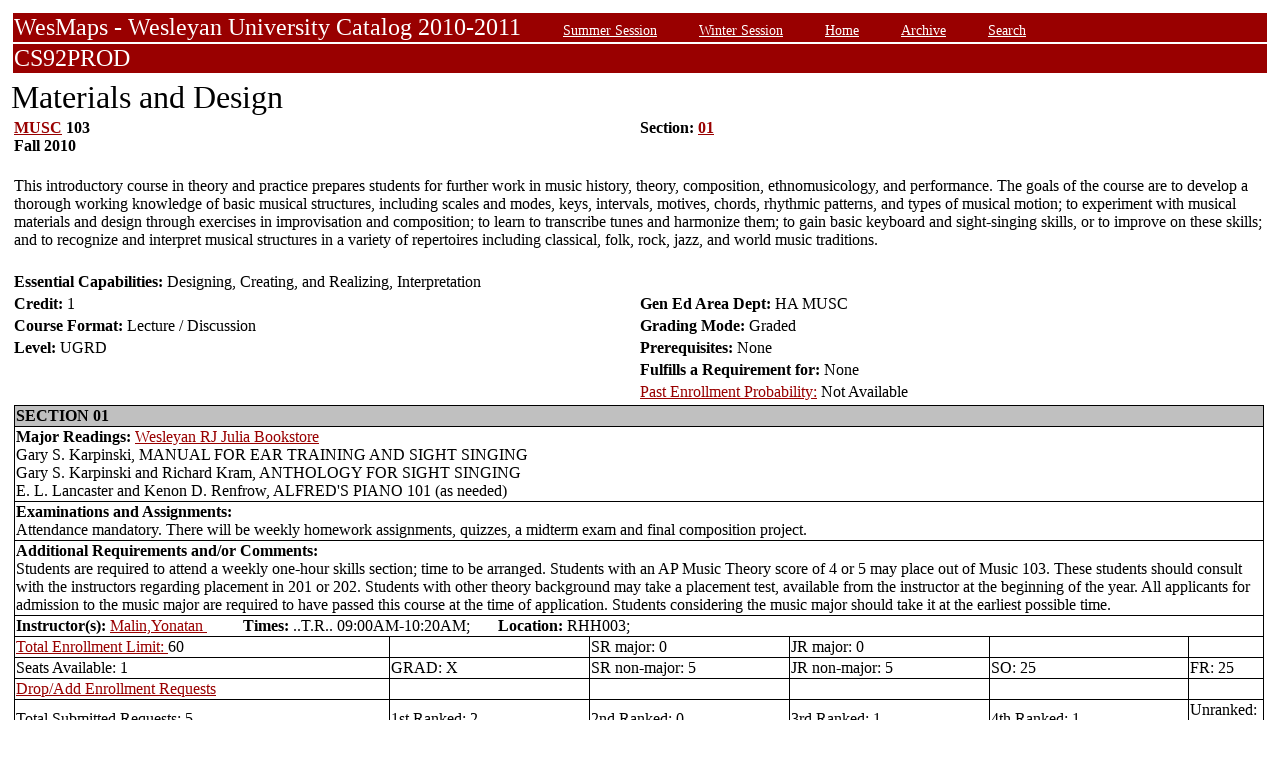

--- FILE ---
content_type: text/html;charset=UTF-8
request_url: https://owaprod-pub.wesleyan.edu/reg/!wesmaps_page.html?stuid=&crse=005813&term=1109
body_size: 6978
content:
<HTML><TITLE>Materials and Design MUSC  103</TITLE><BODY>
<table  width="100%" align="center">
<tr><td>
<link rel=stylesheet type="text/css" href="style.css"/>
<table  width="100%" align="center">
<TR><TD class=header colspan=3>WesMaps - Wesleyan University Catalog 2010-2011
&nbsp;&nbsp;&nbsp;&nbsp;&nbsp;&nbsp;<A class="header" href="!wesmaps_page.html?stuid=&facid=NONE&sum_win_terms=&term_cat=S">Summer Session</A>
&nbsp;&nbsp;&nbsp;&nbsp;&nbsp;&nbsp;<A class="header" href="!wesmaps_page.html?stuid=&facid=NONE&sum_win_terms=&term_cat=W">Winter Session</A>
&nbsp;&nbsp;&nbsp;&nbsp;&nbsp;&nbsp;<A class="header" href="!wesmaps_page.html?stuid=&facid=NONE&term=1109">Home</A>
&nbsp;&nbsp;&nbsp;&nbsp;&nbsp;&nbsp;<A class="header" href="!wesmaps_page.html?stuid=&facid=NONE&wesmaps_archive=">Archive</A>
&nbsp;&nbsp;&nbsp;&nbsp;&nbsp;&nbsp;<A class="header" href="!wesmaps_page.html?stuid=&facid=NONE&page=search&term=1109">Search</A>
</TD></TR><TR><TD colspan=3 class=header>CS92PROD
</TD></TR>
</table>
</td></tr>
<tr><td>
<!-- procedure print_course_descr crse_id 005813 strm 1109 DB=CS92PROD -->
<A name="TOP"></A>
<SPAN class="title">Materials and Design</SPAN><BR/>
<table  border=0>
<TR><TD width=33% valign=top>
<B><a href="!wesmaps_page.html?stuid=&facid=NONE&subj_page=MUSC&term=1109">MUSC</a> 103<BR/>
Fall 2010
</b></td><td width=33% valign=top><B>Section: 
<A HREF="#01">01</a>&nbsp;&nbsp;
</b></td></tr>
</td></tr>
<TR><TD colspan=3><BR/>
This introductory course in theory and practice prepares students for further work in music history, theory, composition, ethnomusicology, and performance. The goals of the course are to develop a thorough working knowledge of basic musical structures, including scales and modes, keys, intervals, motives, chords, rhythmic patterns, and types of musical motion; to experiment with musical materials and design through exercises in improvisation and composition; to learn to transcribe tunes and harmonize them; to gain basic keyboard and sight-singing skills, or to improve on these skills; and to recognize and interpret musical structures in a variety of repertoires including classical, folk, rock, jazz, and world music traditions.</TD></TR>
<tr></tr>
<tr><td colspan=2 width=33% valign=bottom><br/><b>Essential Capabilities: </b>
Designing, Creating, and Realizing, Interpretation</td>
</tr>
<tr>
<td width=33% valign=bottom><b>Credit: </b>1</td>
<td colspan=2 width=33% valign=bottom><b>Gen Ed Area Dept: </b>
HA MUSC</td></tr>
<tr><td valign=bottom><b>Course Format: </b>Lecture / Discussion<td width=33% valign=bottom><b>Grading Mode: </b>Graded</td></tr>
<tr></td><td valign=bottom><b>Level: </b>UGRD</td>
<td colspan=3 width=33% valign=bottom><b>Prerequisites: </b>None</td></tr>
</tr><tr></td><td></td>
<td colspan=3 width=33% valign=bottom><b>Fulfills a Requirement for: </b>None</td>
</tr>
</tr><tr></td><td></td>
<td colspan=3 width=33% valign=bottom><a href="http://www.wesleyan.edu/registrar/registration/past_enrollment_probability.html" target=_blank>Past Enrollment Probability:</a>  Not Available</td>
</tr>
<tr><td colspan=3 id="print_sect_info">
<!-- procedure print_sections_offered -->
<a name="01"></a>
<table  border=1 style="border-color:black;border-collapse:collapse;" width=100%>
<TR><TD colspan=6 bgcolor="#C0C0C0"><b>SECTION 01</td></tr> 
<tr><td colspan=6><b>Major Readings: </b><a href="https://wesleyan.verbacompare.com/" target="_blank">Wesleyan RJ Julia Bookstore</a>
<br>Gary S. Karpinski, MANUAL FOR EAR TRAINING AND SIGHT SINGING<br>Gary S. Karpinski and Richard Kram, ANTHOLOGY FOR SIGHT SINGING<br>E. L. Lancaster and Kenon D. Renfrow, ALFRED'S PIANO 101 (as needed)<br></td></tr>
<tr><td colspan=6><b>Examinations and Assignments: </b><br/>Attendance mandatory. There will be weekly homework assignments, quizzes, a midterm exam and final composition project.</td></tr>
<tr><td colspan=6><b>Additional Requirements and/or Comments: </b><br/>Students are required to attend a weekly one-hour skills section; time to be arranged. Students with an AP Music Theory score of 4 or 5 may place out of Music 103. These students should consult with the instructors regarding placement in 201 or 202. Students with other theory background may take a placement test, available from the instructor at the beginning of the year. All applicants for admission to the music major are required to have passed this course at the time of application. Students considering the music major should take it at the earliest possible time.</td></tr>
<tr><td colspan=6><b>Instructor(s):</b> <a target="_blank" href="http://www.wesleyan.edu/academics/faculty/ymalin/profile.html">Malin,Yonatan </a>&nbsp;&nbsp;&nbsp;&nbsp;&nbsp;&nbsp;&nbsp;&nbsp;&nbsp;<b>Times:</b> ..T.R.. 09:00AM-10:20AM; &nbsp;&nbsp;&nbsp;&nbsp;&nbsp;&nbsp;<b>Location:</b> RHH003; </td></tr>
<!-- procedure print_available_seats vcrse_id="005813" vstrm="1109" sect="01" -->
<!-- procedure print_available_seats v_cnt=1 -->
<tr><td width=30%><a href="https://www.wesleyan.edu/registrar/registration/RegistrationPDFs/reservedseats.pdf" target="_blank">Total Enrollment Limit: </a>60</td><td width=16%></td><td width=16%>SR major: 0</td><td width=16%>JR major: 0</td><td>&nbsp</td><td>&nbsp</td></tr>
<tr><td width=16%>Seats Available: 1</td><td width=16%>GRAD: X</td><td width=16%>SR non-major: 5</td><td width=16%>JR non-major: 5</td><td width=16%>SO: 25</td><td width=16%>FR: 25</td></tr>
<tr><td><a href="https://www.wesleyan.edu/registrar/registration/RegistrationPDFs/reservedseats.pdf">Drop/Add Enrollment Requests</a></td><td></td><td></td><td></td><td></td><td></td></tr>
<tr><td>Total Submitted Requests: 5</td><td>1st Ranked: 2</td><td>2nd Ranked: 0</td><td>3rd Ranked: 1</td><td>4th Ranked: 1</td><td>Unranked: 1</td></tr>
</table>
</td></tr>
</table>
</td></tr>
</table>
<br />
<table  width="100%" align="left">
<tr><td>
<font face="arial" size="1">Last Updated on JAN-06-2026
<br />
Contact 
<a href="mailto:wesmaps@wesleyan.edu">wesmaps@wesleyan.edu </a>
to submit comments or suggestions. Please include a url,  course title, faculty name or other page reference in your email 
? Wesleyan University,  Middletown, Connecticut, 06459
</font>
</TD></TR>
</table>
<!-- Global site tag (gtag.js) - Google Analytics -->
<script async src="https://www.googletagmanager.com/gtag/js?id=G-7W23NBT0TH"></script>
<script>
window.dataLayer = window.dataLayer || [];
function gtag(){dataLayer.push(arguments);}
gtag('js', new Date());
gtag('config', 'G-7W23NBT0TH')
</script>
<script type="text/javascript">
var gaJsHost = (("https:" == document.location.protocol) ? "https://ssl." : "http://www.");
document.write(unescape("%3Cscript src='" + gaJsHost + "google-analytics.com/ga.js' type='text/javascript'%3E%3C/script%3E"));
</script>
<script type="text/javascript">
var pageTracker = _gat._getTracker("UA-5332725-1");
pageTracker._setDomainName(".wesleyan.edu");
pageTracker._trackPageview();
</script>
</body></html>
